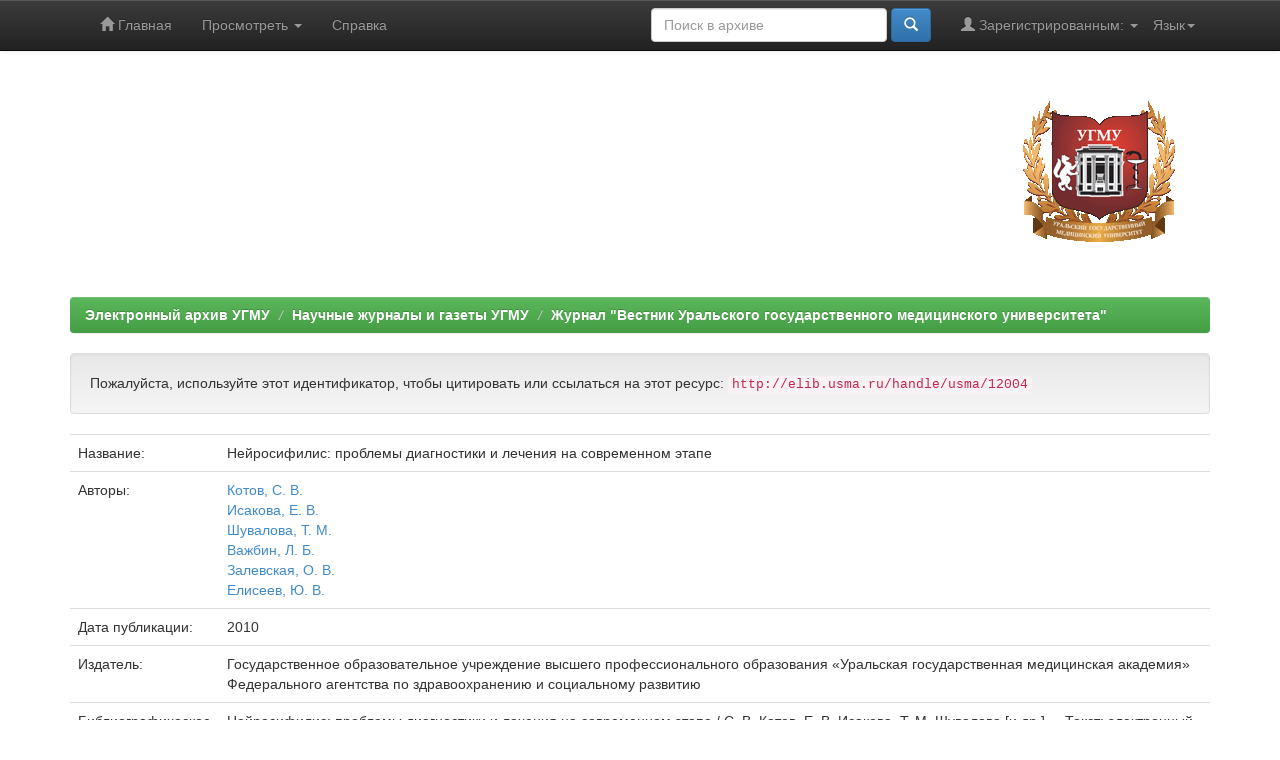

--- FILE ---
content_type: text/html;charset=UTF-8
request_url: http://elib.usma.ru/handle/usma/12004
body_size: 18311
content:


















<!DOCTYPE html>
<html>
    <head>
        <title>Электронный архив УГМУ: Нейросифилис: проблемы диагностики и лечения на современном этапе</title>
        <meta http-equiv="Content-Type" content="text/html; charset=UTF-8" />
        <meta name="Generator" content="DSpace 5.8" />
        <meta name="viewport" content="width=device-width, initial-scale=1.0">
		<meta name="google-site-verification" content="pMs8xLQTsBcUhjbcRxIjJIL0CVpNlZ8ZLFg-GlUOBgQ" />
		<meta name="yandex-verification" content="8883d313a79ec363" />
		<meta name="msvalidate.01" content="5CEB69F8BBC394489C88BD7AA9903694" />
        <link rel="shortcut icon" href="/favicon.ico" type="image/x-icon"/>
	    <link rel="stylesheet" href="/static/css/jquery-ui-1.10.3.custom/redmond/jquery-ui-1.10.3.custom.css" type="text/css" />
	    <link rel="stylesheet" href="/static/css/bootstrap/bootstrap.min.css" type="text/css" />
	    <link rel="stylesheet" href="/static/css/bootstrap/bootstrap-theme.min.css" type="text/css" />
	    <link rel="stylesheet" href="/static/css/bootstrap/dspace-theme.css" type="text/css" />

        <link rel="search" type="application/opensearchdescription+xml" href="/open-search/description.xml" title="DSpace"/>


<link rel="schema.DCTERMS" href="http://purl.org/dc/terms/" />
<link rel="schema.DC" href="http://purl.org/dc/elements/1.1/" />
<meta name="DC.creator" content="Котов, C. B." xml:lang="ru" />
<meta name="DC.creator" content="Исакова, E. B." xml:lang="ru" />
<meta name="DC.creator" content="Шувалова, Т. М." xml:lang="ru" />
<meta name="DC.creator" content="Важбин, Л. Б." xml:lang="ru" />
<meta name="DC.creator" content="Залевская, О. В." xml:lang="ru" />
<meta name="DC.creator" content="Елисеев, Ю. В." xml:lang="ru" />
<meta name="DCTERMS.dateAccepted" content="2023-04-12T10:50:36Z" scheme="DCTERMS.W3CDTF" />
<meta name="DCTERMS.available" content="2023-04-12T10:50:36Z" scheme="DCTERMS.W3CDTF" />
<meta name="DCTERMS.issued" content="2010" scheme="DCTERMS.W3CDTF" />
<meta name="DCTERMS.bibliographicCitation" content="Нейросифилис: проблемы диагностики и лечения на современном этапе / C. B. Котов, E. B. Исакова, Т. М. Шувалова [и др.]. – Текст: электронный // Вестник Уральской государственной медицинской академии. – Екатеринбург : УГМА, 2010. – Вып. 21. – С. 251-256." xml:lang="ru" />
<meta name="DC.identifier" content="http://elib.usma.ru/handle/usma/12004" scheme="DCTERMS.URI" />
<meta name="DC.format" content="application/pdf" xml:lang="en" />
<meta name="DC.language" content="ru" xml:lang="en" scheme="DCTERMS.RFC1766" />
<meta name="DC.publisher" content="Государственное образовательное учреждение высшего профессионального образования «Уральская государственная медицинская академия» Федерального агентства по здравоохранению и социальному развитию" xml:lang="ru" />
<meta name="DCTERMS.isPartOf" content="Вестник Уральской государственной медицинской академии. 2010 г. Вып. 21." xml:lang="ru" />
<meta name="DC.rights" content="info:eu-repo/semantics/openAccess" xml:lang="en" />
<meta name="DC.title" content="Нейросифилис: проблемы диагностики и лечения на современном этапе" xml:lang="ru" />
<meta name="DC.type" content="Article" xml:lang="en" />
<meta name="DC.type" content="info:eu-repo/semantics/article" xml:lang="en" />
<meta name="DC.type" content="info:eu-repo/semantics/publishedVersion" xml:lang="en" />

<meta name="citation_keywords" content="Article; info:eu-repo/semantics/article; info:eu-repo/semantics/publishedVersion" />
<meta name="citation_title" content="Нейросифилис: проблемы диагностики и лечения на современном этапе" />
<meta name="citation_publisher" content="Государственное образовательное учреждение высшего профессионального образования «Уральская государственная медицинская академия» Федерального агентства по здравоохранению и социальному развитию" />
<meta name="citation_language" content="ru" />
<meta name="citation_author" content="Котов, C. B." />
<meta name="citation_author" content="Исакова, E. B." />
<meta name="citation_author" content="Шувалова, Т. М." />
<meta name="citation_author" content="Важбин, Л. Б." />
<meta name="citation_author" content="Залевская, О. В." />
<meta name="citation_author" content="Елисеев, Ю. В." />
<meta name="citation_pdf_url" content="http://elib.usma.ru/bitstream/usma/12004/1/usmu_vestnik_2010_21_065.pdf" />
<meta name="citation_date" content="2010" />
<meta name="citation_abstract_html_url" content="http://elib.usma.ru/handle/usma/12004" />


        
	<script type='text/javascript' src="/static/js/jquery/jquery-1.10.2.min.js"></script>
	<script type='text/javascript' src='/static/js/jquery/jquery-ui-1.10.3.custom.min.js'></script>
	<script type='text/javascript' src='/static/js/bootstrap/bootstrap.min.js'></script>
	<script type='text/javascript' src='/static/js/holder.js'></script>
	<script type="text/javascript" src="/utils.js"></script>
    <script type="text/javascript" src="/static/js/choice-support.js"> </script>

    
    
        <script type="text/javascript">
            var _gaq = _gaq || [];
            _gaq.push(['_setAccount', 'UA-119359027-1']);
            _gaq.push(['_trackPageview']);

            (function() {
                var ga = document.createElement('script'); ga.type = 'text/javascript'; ga.async = true;
                ga.src = ('https:' == document.location.protocol ? 'https://ssl' : 'http://www') + '.google-analytics.com/ga.js';
                var s = document.getElementsByTagName('script')[0]; s.parentNode.insertBefore(ga, s);
            })();
        </script>
    
    

<!-- HTML5 shim and Respond.js IE8 support of HTML5 elements and media queries -->
<!--[if lt IE 9]>
  <script src="/static/js/html5shiv.js"></script>
  <script src="/static/js/respond.min.js"></script>
<![endif]-->
    </head>

    
    
    <body class="undernavigation">
<a class="sr-only" href="#content">Skip navigation</a>
<header class="navbar navbar-inverse navbar-fixed-top">    
    
            <div class="container">
                

























       <div class="navbar-header">
         <button type="button" class="navbar-toggle" data-toggle="collapse" data-target=".navbar-collapse">
           <span class="icon-bar"></span>
           <span class="icon-bar"></span>
           <span class="icon-bar"></span>
         </button>
        
       </div>
       <nav class="collapse navbar-collapse bs-navbar-collapse" role="navigation">
         <ul class="nav navbar-nav">
           <li class=""><a href="/"><span class="glyphicon glyphicon-home"></span> Главная</a></li>
                
           <li class="dropdown">
             <a href="#" class="dropdown-toggle" data-toggle="dropdown">Просмотреть <b class="caret"></b></a>
             <ul class="dropdown-menu">
               <li><a href="/community-list">Разделы<br />и&nbsp;коллекции</a></li>
				<li class="divider"></li>
        <li class="dropdown-header">Посмотреть:</li>
				
				
				
				      			<li><a href="/browse?type=dateissued">По дате</a></li>
					
				      			<li><a href="/browse?type=author">По автору</a></li>
					
				      			<li><a href="/browse?type=title">По заглавию</a></li>
					
				      			<li><a href="/browse?type=subject">По тематике</a></li>
					
				      			<li><a href="/browse?type=relation">Источники</a></li>
					
				      			<li><a href="/browse?type=subdepartment">Выпускающая кафедра</a></li>
					
				    
				

            </ul>
          </li>
          <li class=""><script type="text/javascript">
<!-- Javascript starts here
document.write('<a href="#" onClick="var popupwin = window.open(\'/help/index_ru.html\',\'dspacepopup\',\'height=600,width=550,resizable,scrollbars\');popupwin.focus();return false;">Справка<\/a>');
// -->
</script><noscript><a href="/help/index_ru.html" target="dspacepopup">Справка</a></noscript></li>
       </ul>

 
    <div class="nav navbar-nav navbar-right">
	 <ul class="nav navbar-nav navbar-right">
      <li class="dropdown">
       <a href="#" class="dropdown-toggle" data-toggle="dropdown">Язык<b class="caret"></b></a>
        <ul class="dropdown-menu">
 
      <li>
        <a onclick="javascript:document.repost.locale.value='en';
                  document.repost.submit();" href="?locale=en">
         English
       </a>
      </li>
 
      <li>
        <a onclick="javascript:document.repost.locale.value='ru';
                  document.repost.submit();" href="?locale=ru">
         русский
       </a>
      </li>
 
     </ul>
    </li>
    </ul>
  </div>
 
 
       <div class="nav navbar-nav navbar-right">
		<ul class="nav navbar-nav navbar-right">
         <li class="dropdown">
         
             <a href="#" class="dropdown-toggle" data-toggle="dropdown"><span class="glyphicon glyphicon-user"></span> Зарегистрированным: <b class="caret"></b></a>
	             
             <ul class="dropdown-menu">
               <li><a href="/mydspace">Авторизация</a></li>
               <li><a href="/subscribe">Обновления на e-mail</a></li>
               <li><a href="/profile">Редактировать профиль</a></li>

		
             </ul>
           </li>
          </ul>
          
	
	<form method="get" action="/simple-search" class="navbar-form navbar-right">
	    <div class="form-group">
          <input type="text" class="form-control" placeholder="Поиск&nbsp;в&nbsp;архиве" name="query" id="tequery" size="25"/>
        </div>
        <button type="submit" class="btn btn-primary"><span class="glyphicon glyphicon-search"></span></button>

	</form></div>
    </nav>

            </div>

</header>

<main id="content" role="main">
<div class="container banner">
	<div class="row">
		<div class="col-md-9 brand">
		<h1></h1>
         
        </div>
        <div class="col-md-3"><img class="pull-right" src="/image/logo.gif" alt="DSpace logo" />
        </div>
	</div>
</div>	
<br/>
                

<div class="container">
                



  

<ol class="breadcrumb btn-success">

  <li><a href="/">Электронный архив УГМУ</a></li>

  <li><a href="/handle/usma/3">Научные журналы и газеты УГМУ</a></li>

  <li><a href="/handle/usma/4">Журнал "Вестник Уральского государственного медицинского университета"</a></li>

</ol>

</div>                



        
<div class="container">
		






























		
		
		
		

                
                <div class="well">Пожалуйста, используйте этот идентификатор, чтобы цитировать или ссылаться на этот ресурс:
                <code>http://elib.usma.ru/handle/usma/12004</code></div>



    
    <table class="table itemDisplayTable">
<tr><td class="metadataFieldLabel">Название:&nbsp;</td><td class="metadataFieldValue">Нейросифилис:&#x20;проблемы&#x20;диагностики&#x20;и&#x20;лечения&#x20;на&#x20;современном&#x20;этапе</td></tr>
<tr><td class="metadataFieldLabel">Авторы:&nbsp;</td><td class="metadataFieldValue"><a class="author"href="/browse?type=author&amp;value=%D0%9A%D0%BE%D1%82%D0%BE%D0%B2%2C+C.+B.">Котов,&#x20;C.&#x20;B.</a><br /><a class="author"href="/browse?type=author&amp;value=%D0%98%D1%81%D0%B0%D0%BA%D0%BE%D0%B2%D0%B0%2C+E.+B.">Исакова,&#x20;E.&#x20;B.</a><br /><a class="author"href="/browse?type=author&amp;value=%D0%A8%D1%83%D0%B2%D0%B0%D0%BB%D0%BE%D0%B2%D0%B0%2C+%D0%A2.+%D0%9C.">Шувалова,&#x20;Т.&#x20;М.</a><br /><a class="author"href="/browse?type=author&amp;value=%D0%92%D0%B0%D0%B6%D0%B1%D0%B8%D0%BD%2C+%D0%9B.+%D0%91.">Важбин,&#x20;Л.&#x20;Б.</a><br /><a class="author"href="/browse?type=author&amp;value=%D0%97%D0%B0%D0%BB%D0%B5%D0%B2%D1%81%D0%BA%D0%B0%D1%8F%2C+%D0%9E.+%D0%92.">Залевская,&#x20;О.&#x20;В.</a><br /><a class="author"href="/browse?type=author&amp;value=%D0%95%D0%BB%D0%B8%D1%81%D0%B5%D0%B5%D0%B2%2C+%D0%AE.+%D0%92.">Елисеев,&#x20;Ю.&#x20;В.</a></td></tr>
<tr><td class="metadataFieldLabel">Дата публикации:&nbsp;</td><td class="metadataFieldValue">2010</td></tr>
<tr><td class="metadataFieldLabel">Издатель:&nbsp;</td><td class="metadataFieldValue">Государственное&#x20;образовательное&#x20;учреждение&#x20;высшего&#x20;профессионального&#x20;образования&#x20;«Уральская&#x20;государственная&#x20;медицинская&#x20;академия»&#x20;Федерального&#x20;агентства&#x20;по&#x20;здравоохранению&#x20;и&#x20;социальному&#x20;развитию</td></tr>
<tr><td class="metadataFieldLabel">Библиографическое описание:&nbsp;</td><td class="metadataFieldValue">Нейросифилис:&#x20;проблемы&#x20;диагностики&#x20;и&#x20;лечения&#x20;на&#x20;современном&#x20;этапе&#x20;&#x2F;&#x20;C.&#x20;B.&#x20;Котов,&#x20;E.&#x20;B.&#x20;Исакова,&#x20;Т.&#x20;М.&#x20;Шувалова&#x20;[и&#x20;др.].&#x20;–&#x20;Текст:&#x20;электронный&#x20;&#x2F;&#x2F;&#x20;Вестник&#x20;Уральской&#x20;государственной&#x20;медицинской&#x20;академии.&#x20;–&#x20;Екатеринбург&#x20;:&#x20;УГМА,&#x20;2010.&#x20;–&#x20;Вып.&#x20;21.&#x20;–&#x20;С.&#x20;251-256.</td></tr>
<tr><td class="metadataFieldLabel">URI:&nbsp;</td><td class="metadataFieldValue">http:&#x2F;&#x2F;elib.usma.ru&#x2F;handle&#x2F;usma&#x2F;12004</td></tr>
<tr><td class="metadataFieldLabel">Источники:&nbsp;</td><td class="metadataFieldValue"><a class="relation"href="/browse?type=relation&amp;value=%D0%92%D0%B5%D1%81%D1%82%D0%BD%D0%B8%D0%BA+%D0%A3%D1%80%D0%B0%D0%BB%D1%8C%D1%81%D0%BA%D0%BE%D0%B9+%D0%B3%D0%BE%D1%81%D1%83%D0%B4%D0%B0%D1%80%D1%81%D1%82%D0%B2%D0%B5%D0%BD%D0%BD%D0%BE%D0%B9+%D0%BC%D0%B5%D0%B4%D0%B8%D1%86%D0%B8%D0%BD%D1%81%D0%BA%D0%BE%D0%B9+%D0%B0%D0%BA%D0%B0%D0%B4%D0%B5%D0%BC%D0%B8%D0%B8.+2010+%D0%B3.+%D0%92%D1%8B%D0%BF.+21.">Вестник&#x20;Уральской&#x20;государственной&#x20;медицинской&#x20;академии.&#x20;2010&#x20;г.&#x20;Вып.&#x20;21.</a></td></tr>
<tr><td class="metadataFieldLabel">Располагается в коллекциях:</td><td class="metadataFieldValue"><a href="/handle/usma/4">Журнал "Вестник Уральского государственного медицинского университета"</a><br/></td></tr>
</table><br/>
<div class="panel panel-info"><div class="panel-heading">Файлы этого ресурса:</div>
<table class="table panel-body"><tr><th id="t1" class="standard">Файл</th>
<th id="t2" class="standard">Описание</th>
<th id="t3" class="standard">Размер</th><th id="t4" class="standard">Формат</th><th>&nbsp;</th></tr>
<tr><td headers="t1" class="standard"><a target="_blank" href="/bitstream/usma/12004/1/usmu_vestnik_2010_21_065.pdf">usmu_vestnik_2010_21_065.pdf</a></td><td headers="t2" class="standard"></td><td headers="t3" class="standard">204,59 kB</td><td headers="t4" class="standard">Adobe PDF</td><td class="standard" align="center"><a class="btn btn-primary" target="_blank" href="/bitstream/usma/12004/1/usmu_vestnik_2010_21_065.pdf">Просмотреть/Открыть</a></td></tr></table>
</div>

<div class="container row">


    <a class="btn btn-default" href="/handle/usma/12004?mode=full">
        Показать полное описание ресурса
    </a>

    <a class="statisticsLink  btn btn-primary" href="/handle/usma/12004/statistics">Статистика</a>&nbsp;&nbsp;<a class="statisticsLink  btn btn-primary" href="http://scholar.google.ru/scholar?q=http://elib.usma.ru/handle/usma/12004" target="_blank" alt="Scholar">Google Scholar</a>


    

</div>
<br/>
    

<br/>
    

    <p class="submitFormHelp alert alert-info">Все ресурсы в архиве электронных ресурсов защищены авторским правом, все права сохранены.</p>
    












            

</div>
</main>
            
             <footer class="navbar navbar-inverse navbar-bottom">
             <div id="designedby" class="container text-muted">
             Theme by <a href="http://www.cineca.it"><img
                                    src="/image/logo-cineca-small.png"
                                    alt="Logo CINECA" /></a>
			<div id="footer_feedback" class="pull-right">                                    
                                <p class="text-muted">&#169; 2018-2019, <a href="http://usma.ru" target="_blank">Уральский государственный медицинский университет</a>&nbsp;-
                                <a target="_blank" href="/feedback">Обратная связь</a>
                                <a href="/htmlmap"></a></p>
                                </div>
			</div>
    </footer>
    </body>
</html>
